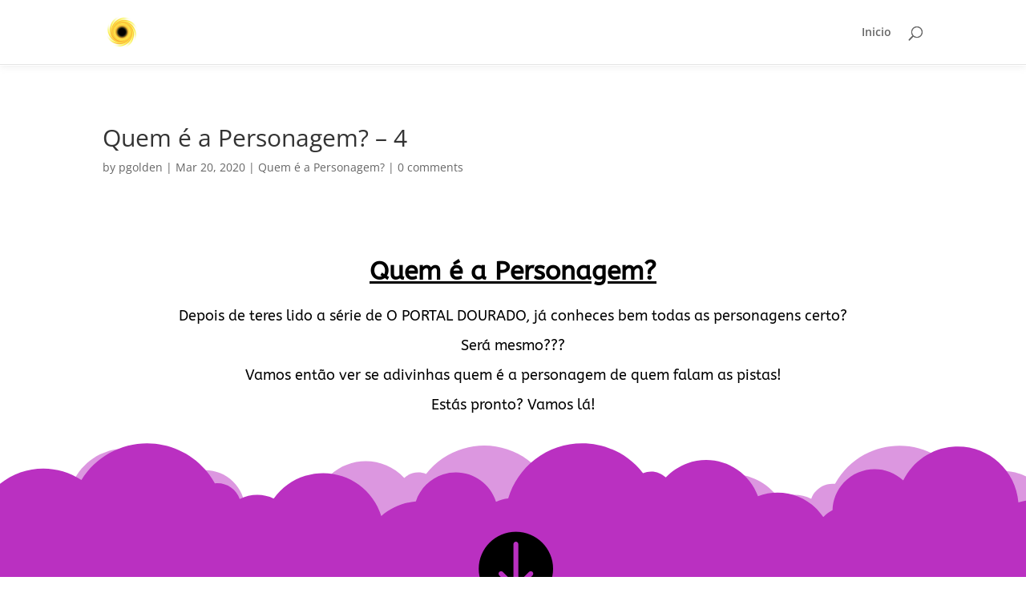

--- FILE ---
content_type: text/css
request_url: https://oportaldourado.solucaoperfeita.com/wp-content/et-cache/1793/et-core-unified-deferred-1793.min.css?ver=1733668381
body_size: 2286
content:
.et_pb_section_6.et_pb_section{padding-top:74px;padding-bottom:0px;margin-top:-33px;background-color:#ba30c1!important}.et_pb_section_6.section_has_divider.et_pb_top_divider .et_pb_top_inside_divider{background-image:url([data-uri]);background-size:cover;background-position:center top;top:0;height:100px;z-index:1;transform:scale(1,1)}.et_pb_image_3{margin-top:-3px!important;text-align:left;margin-left:0}.et_pb_text_2.et_pb_text{color:#000000!important}.et_pb_text_2{line-height:1.9em;font-family:'Finger Paint',display;font-size:31px;line-height:1.9em;min-height:155px;margin-top:1px!important;margin-bottom:-1px!important}.et_pb_cta_0.et_pb_promo h2,.et_pb_cta_0.et_pb_promo h1.et_pb_module_header,.et_pb_cta_0.et_pb_promo h3.et_pb_module_header,.et_pb_cta_0.et_pb_promo h4.et_pb_module_header,.et_pb_cta_0.et_pb_promo h5.et_pb_module_header,.et_pb_cta_0.et_pb_promo h6.et_pb_module_header,.et_pb_cta_0.et_pb_promo .et_pb_promo_description div{color:#ffffff!important}.et_pb_cta_0.et_pb_promo{padding-top:0px!important;margin-top:0px!important}.et_pb_cta_0.et_pb_promo .et_pb_button_wrapper{text-align:center}body #page-container .et_pb_section .et_pb_cta_0.et_pb_promo .et_pb_promo_button.et_pb_button{color:#ffffff!important;border-width:5px!important;border-radius:20px;font-size:39px}body #page-container .et_pb_section .et_pb_cta_0.et_pb_promo .et_pb_promo_button.et_pb_button:hover{color:#7cda24!important}body #page-container .et_pb_section .et_pb_cta_0.et_pb_promo .et_pb_promo_button.et_pb_button:after,body #page-container .et_pb_section .et_pb_button_9:after{font-size:1.6em}body.et_button_custom_icon #page-container .et_pb_cta_0.et_pb_promo .et_pb_promo_button.et_pb_button:after{font-size:39px}.et_pb_cta_0 .et_pb_button{box-shadow:0px 2px 18px 0px #000000}.et_pb_cta_0.et_pb_promo .et_pb_promo_button.et_pb_button{transition:color 300ms ease 0ms}.et_pb_section_7.et_pb_section{background-color:#000000!important}.et_pb_section_7.section_has_divider.et_pb_top_divider .et_pb_top_inside_divider{background-image:url([data-uri]);background-size:cover;background-position:center top;top:0;height:100px;z-index:1;transform:scale(1,1)}.et_pb_row_6.et_pb_row{padding-top:50px!important;padding-top:50px}body #page-container .et_pb_section .et_pb_button_9{color:#ffffff!important;font-size:27px}body.et_button_custom_icon #page-container .et_pb_button_9:after{font-size:27px}.et_pb_button_9,.et_pb_button_9:after{transition:all 300ms ease 0ms}@media only screen and (max-width:980px){.et_pb_image_3{text-align:center;margin-left:auto;margin-right:auto}.et_pb_image_3 .et_pb_image_wrap img{width:auto}body #page-container .et_pb_section .et_pb_cta_0.et_pb_promo .et_pb_promo_button.et_pb_button:after,body #page-container .et_pb_section .et_pb_button_9:after{display:inline-block;opacity:0}body #page-container .et_pb_section .et_pb_cta_0.et_pb_promo .et_pb_promo_button.et_pb_button:hover:after,body #page-container .et_pb_section .et_pb_button_9:hover:after{opacity:1}}@media only screen and (max-width:767px){.et_pb_image_3 .et_pb_image_wrap img{width:auto}body #page-container .et_pb_section .et_pb_cta_0.et_pb_promo .et_pb_promo_button.et_pb_button:after,body #page-container .et_pb_section .et_pb_button_9:after{display:inline-block;opacity:0}body #page-container .et_pb_section .et_pb_cta_0.et_pb_promo .et_pb_promo_button.et_pb_button:hover:after,body #page-container .et_pb_section .et_pb_button_9:hover:after{opacity:1}}